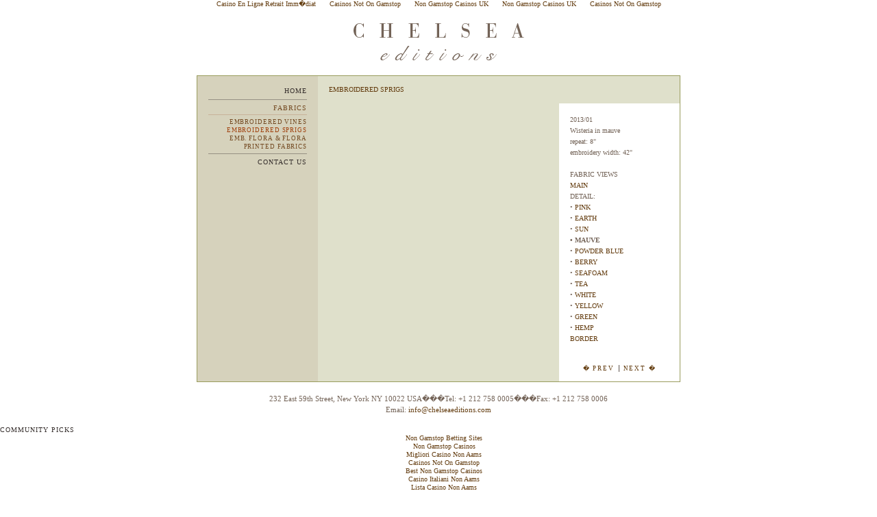

--- FILE ---
content_type: text/html; charset=UTF-8
request_url: https://www.chelseaeditions.com/fabrics/embroidered_sprigs/F057M-D.html
body_size: 2365
content:
<!DOCTYPE html PUBLIC "-//W3C//DTD HTML 4.01 Transitional//EN" "http://www.w3.org/TR/html4/loose.dtd">
<html>
<head>
<meta http-equiv="Content-Type" content="text/html; charset=iso-8859-1">
<title>Chelsea Editions - The Antiques of the Future</title>
<link href="../../ched.css" rel="stylesheet">
<script type="text/javascript" language="Javascript1.1" src="../../ched.js"></script>
<script async src="//static.getclicky.com/101337873.js"></script></head>
<body><div style="text-align: center;"><a href="https://www.rentabiliweb-group.com/" style="padding: 5px 10px;">Casino En Ligne Retrait Imm�diat</a><a href="https://techweekeurope.co.uk/" style="padding: 5px 10px;">Casinos Not On Gamstop</a><a href="https://www.sussexhealthandcare.uk/" style="padding: 5px 10px;">Non Gamstop Casinos UK</a><a href="https://www.skinsupport.org.uk/" style="padding: 5px 10px;">Non Gamstop Casinos UK</a><a href="https://nva.org.uk/" style="padding: 5px 10px;">Casinos Not On Gamstop</a></div>
<div align="center">
<img class="header" src="../../i/ched_header.gif" alt="CHELSEA editions" height="54" width="249"><table class="pcontent" width="704" border="0" cellspacing="0" cellpadding="0">
<tr>
<td rowspan="3" align="right" valign="top" width="176" class="navcell"><a href="/" class="section" id="first">home</a><a href="../../fabrics/index.html" class="section_open">fabrics</a>
<div class="subsection">
	<a href="../../fabrics/embroidered_vines/index.html">EMBROIDERED VINES</a>
	<a href="../../fabrics/embroidered_sprigs/index.html" class="on">EMBROIDERED SPRIGS</a>
	<a href="../../fabrics/emb_flora_and_fauna/index.html">EMB. FLORA &amp; FLORA</a>
	<a href="../../fabrics/printed_fabrics/index.html">PRINTED FABRICS</a>
</div>
<a href="../../contact_us/index.html" class="section" id="last">contact us</a></td><td colspan="2" class="phead">
<h4>
<a href="../../fabrics/embroidered_sprigs/index.html">EMBROIDERED SPRIGS</a>
</h4>
</td>
</tr>
<tr>
<td rowspan="2" valign="top"></td><td class="pinfo" valign="top" width="144">
<div class="descBox">
<span class="code" id="code">2013/01</span>
<br>
<span class="desc" id="desc">Wisteria in mauve</span>
</div>
<span class="repeat">repeat: 8"</span>
<br>
<span class="width">embroidery width: 42"</span>
<br>
<br>
FABRIC VIEWS<br>
<span class="views"><a href="../../fabrics/embroidered_sprigs/F057P.html">MAIN</a>
<br>
DETAIL:<br>
&#8226; <a href="../../fabrics/embroidered_sprigs/F057P-D.html">pink</a>
<br>
&#8226; <a href="../../fabrics/embroidered_sprigs/F057E-D.html">earth</a>
<br>
&#8226; <a href="../../fabrics/embroidered_sprigs/F057J-D.html">sun</a>
<br>
<b>&#8226; mauve</b>
<br>
&#8226; <a href="../../fabrics/embroidered_sprigs/F057NB-D.html">powder blue</a>
<br>
&#8226; <a href="../../fabrics/embroidered_sprigs/F057R-D.html">berry</a>
<br>
&#8226; <a href="../../fabrics/embroidered_sprigs/F057S-D.html">seafoam</a>
<br>
&#8226; <a href="../../fabrics/embroidered_sprigs/F057T-D.html">tea</a>
<br>
&#8226; <a href="../../fabrics/embroidered_sprigs/F057W-D.html">white</a>
<br>
&#8226; <a href="../../fabrics/embroidered_sprigs/F057Y-D.html">yellow</a>
<br>
&#8226; <a href="../../fabrics/embroidered_sprigs/F057GG-D.html">green</a>
<br>
&#8226; <a href="../../fabrics/embroidered_sprigs/F057GH-D.html">hemp</a>
<br>
<a href="../../fabrics/embroidered_sprigs/B057.html">BORDER</a>
<br>
</span></td>
</tr>
<tr>
<td class="ppage" valign="bottom" align="right"><a class="prev" href="../../fabrics/embroidered_sprigs/F051.html">� PREV</a><a class="next" href="../../fabrics/embroidered_sprigs/F070A.html">NEXT �</a></td>
</tr>
</table>
<address>232 East 59th Street, New York NY 10022 USA���Tel: +1 212 758 0005���Fax: +1 212 758 0006<br>
				Email: <a href="/cdn-cgi/l/email-protection#5e373038311e3d363b322d3b3f3b3a372a3731302d703d3133"><span class="__cf_email__" data-cfemail="6b02050d042b08030e07180e0a0e0f021f0204051845080406">[email&#160;protected]</span></a>
</address>
</div>
<div style="text-align:center"><h2>Community picks</h2><ul style="list-style:none;padding-left:0"><li><a href="https://www.potato.org.uk/">Non Gamstop Betting Sites</a></li><li><a href="https://www.geneticdisordersuk.org/">Non Gamstop Casinos</a></li><li><a href="https://www.pizzeriadimatteo.com/">Migliori Casino Non Aams</a></li><li><a href="https://www.smallcharityweek.com/">Casinos Not On Gamstop</a></li><li><a href="https://www.beadsdirect.co.uk/">Best Non Gamstop Casinos</a></li><li><a href="https://townhousehotels.com/">Casino Italiani Non Aams</a></li><li><a href="https://www.thistimeimvoting.eu/">Lista Casino Non Aams</a></li><li><a href="https://www.clintoncards.co.uk/">Gambling Sites Not On Gamstop</a></li><li><a href="https://www.bristolticketshop.co.uk/">Casino Not On Gamstop</a></li><li><a href="https://tescobagsofhelp.org.uk/">Casino Sites Not On Gamstop</a></li><li><a href="https://pride-events.co.uk/">Sites Not On Gamstop</a></li><li><a href="https://www.coupdepouceeconomiedenergie.fr/">Casino En Ligne France</a></li><li><a href="https://torontosversion.com/">Online Casinos Canada</a></li><li><a href="https://gdalabel.org.uk/">Casino Sites Not Blocked By Gamstop</a></li><li><a href="https://mpmckeownlandscapes.co.uk/">Non Gamstop Casino</a></li><li><a href="https://www.trada.co.uk/">Best Non Gamstop Casinos</a></li><li><a href="https://www.cheshirewestmuseums.org/non-gamstop-casinos-uk/">UK Casino Sites Not On Gamstop</a></li><li><a href="https://www.fictionuncovered.co.uk/">Non Gamstop Casinos</a></li><li><a href="https://www.snowfactor.com/">UK Slot Sites</a></li><li><a href="https://www.reseauconsigne.com/">Casino En Ligne France</a></li><li><a href="https://www.thehotelcollection.co.uk/">Sites Not On Gamstop</a></li><li><a href="https://www.malaysiasite.nl/">Online Casinos Nederland</a></li><li><a href="https://www.wyedeantourism.co.uk/">Non Gamstop Casino</a></li><li><a href="https://theybuyforyou.eu/">Siti Casino Online Non Aams</a></li><li><a href="https://www.uberrock.co.uk/">UK Casino Not On Gamstop</a></li><li><a href="https://thegame0.com/">Casino En Ligne</a></li><li><a href="https://www.autismes.fr/">Casino En Ligne Crypto</a></li><li><a href="https://www.etno.be/">Meilleur Site Casino En Ligne Belgique</a></li><li><a href="https://rcdc.it/">Casino Online Non Aams</a></li><li><a href="https://www.vegan-france.fr/">Casino En Ligne</a></li><li><a href="https://www.tv-sevreetmaine.fr/">Meilleur Site De Paris Sportif Hors Arjel</a></li><li><a href="https://www.sondages-en-france.fr/">Ufc Paris</a></li><li><a href="https://paleoitalia.org/">Migliori Casino Non Aams</a></li><li><a href="https://www.pontdarc-ardeche.fr/">Meilleur Casino En Ligne</a></li><li><a href="https://www.champigny94.fr/">Site Casino En Ligne</a></li><li><a href="https://ilbegroup.it/">Free Spin Senza Deposito Immediato</a></li><li><a href="https://www.photo-arago.fr/">Site De Casino En Ligne</a></li><li><a href="https://yabbycasino.it/">Casino Non Aams Recensioni</a></li><li><a href="https://www.itsart.tv/">Miglior Casino Online Non Aams</a></li><li><a href="https://infolight.org.ua/">&#1086;&#1085;&#1083;&#1072;&#1081;&#1085; &#1082;&#1072;&#1079;&#1080;&#1085;&#1086;</a></li></ul></div><script data-cfasync="false" src="/cdn-cgi/scripts/5c5dd728/cloudflare-static/email-decode.min.js"></script><script defer src="https://static.cloudflareinsights.com/beacon.min.js/vcd15cbe7772f49c399c6a5babf22c1241717689176015" integrity="sha512-ZpsOmlRQV6y907TI0dKBHq9Md29nnaEIPlkf84rnaERnq6zvWvPUqr2ft8M1aS28oN72PdrCzSjY4U6VaAw1EQ==" data-cf-beacon='{"version":"2024.11.0","token":"6d48e3fc18f84e87b765e756833e0b92","r":1,"server_timing":{"name":{"cfCacheStatus":true,"cfEdge":true,"cfExtPri":true,"cfL4":true,"cfOrigin":true,"cfSpeedBrain":true},"location_startswith":null}}' crossorigin="anonymous"></script>
</body>
</html>


--- FILE ---
content_type: text/css
request_url: https://www.chelseaeditions.com/ched.css
body_size: 1071
content:
body { margin: 0px; }
a:visited { color: #633c0f; }

a:hover {
	color: #942a00;
	text-decoration: none;
}

a:active { color: #000; }

a {
	color: #633c0f;
	text-decoration: none;
}

a img, img {
	border: 0;
}

address {
	font-style: normal;
	font-size: 11px;
	line-height: 16px;
	margin-top: 16px;
	margin-bottom: 16px;
	padding-top: 0px;
	padding-bottom: 0px;
}

body, p, td, input, textarea, select {
	color: #736357;
	font-size: 10px;
	line-height: 12px;
	font-family: Georgia, "Times New Roman", serif;
}

h3 {
	color: #736357;
	font-size: 13px;
	line-height: 16px;
	margin: 0px;
	padding: 0px;
	text-align: left;
}

h4 {
	color: #362f2d;
	font-weight: normal;
	font-size: 10px;
	line-height: 12px;
	margin: 0px;
	padding: 0px;
	text-align: left;
}

h2 {
	color: #362f2d;
	font-weight: normal;
	font-size: 10px;
	line-height: 12px;
	margin: 0px;
	padding: 0px;
	text-align: left;
	text-transform: uppercase;
	letter-spacing: 0.1em;
}

.dthumb {
	color: #4f2b00;
	background-color: #d6d2bc;
	border: solid 1px #c69c6d;
	width: 112px;
	height: 142px;
}

.dthumb153 {
	color: #4f2b00;
	background-color: #d6d2bc;
	border: solid 1px #c69c6d;
	width: 153px;
	height: 184px;
}

.dthumb222 {
	color: #4f2b00;
	background-color: #d6d2bc;
	border: solid 1px #c69c6d;
	width: 222px;
	height: 222px;
}

.dthumb td {
	line-height: 12px;
	text-align: center;
	vertical-align: middle;
}

.dthumb153 td {
	line-height: 12px;
	text-align: center;
	vertical-align: middle;
}

.dthumb222 td {
	line-height: 12px;
	text-align: center;
	vertical-align: middle;
}
td.editorial {
	padding:16px;
}

.editorial p{
	font-size: 11px;
	line-height: 16px;
	vertical-align: top;
}

.editorial td{
	padding:5px 0;
	vertical-align: top;
}
.editorial td.rightCol{
	padding-left:15px;
}

.editorial td.header {
	padding:0 0 10px 0;
}
	

.pthumb { color: #4f2b00; }

.pthumb td {
	line-height: 12px;
	text-align: center;
	vertical-align: middle;
}

.header {
	margin-top: 22px;
	margin-bottom: 22px;
}

.introPanel {
	color: #423731;
	font-size: 11pt;
	line-height: 12pt;
	background-color: #dfe0cb;
	padding: 16px;
}

/*<group=nav>*/

.navcell {
	background-color: #d6d2bc;
	text-align: right;
	vertical-align: top;
	padding: 16px;
	width: 144px;
}

.navcell a { 
	display: block;
	text-transform: uppercase;
	color: #362F2D;
	letter-spacing: 0.1em;
}

.navcell .section, .navcell .section_on { 
	border-bottom: solid 1px #969183;
	padding: 6px 0;
	}

.navcell .section_open, .navcell .section_on_open { 
	border-bottom: solid 1px #c7b299;
	padding: 6px 0 3px;
	color: #754C24;
	}

.navcell .section_on, .navcell .section_on_open, .subsection .on {
	color: #A0410D;
}

.navcell #first {
	padding-top: 0;
}

.navcell #last {
	border-bottom: 0;
}

.subsection {
	border-bottom: solid 1px #969183;
	padding: 4px 0;
}

.subsection a {
	letter-spacing: 0.1em;
	padding: 0px 0;
	font-size: 9px;
	color: #754C24;
}

/*</group>*/
.pcell {
	background-color: #dfe0cb;
	text-align: left;
}

.pcontent {
	background-color: #dfe0cb;
	border: solid 1px #999c5d;
	width: 706px;
}

.phead { padding: 14px 16px; }

.pinfo {
	line-height: 16px;
	background-color: #fff;
	padding: 16px;
	text-align: left;
}

.ppage {
	background-color: #fff;
	padding: 13px 16px;
	text-align: center;
	letter-spacing: 0.2em;
	font-size: 9px;
}

.ppage .next {
	border-left: 1px solid #5d524c;
	padding-left: 6px;
}

.ppage .prev {
	padding-right: 6px;
}

/* i = disabled */

.ppage i { 
	font-style: normal;
	color: #DCD8D5;
}

.news, .news p {
	font-size: 11px;
	line-height: 16px;
}

.pthumb a:hover img {
	background-color: #b5b98a;
	border: solid 1px #8c6239;
}

.pthumb a img {
	background-color: #d6d2bc;
	border: solid 1px #c69c6d;
}

.imgInput {
	background-color: #d6d2bc;
	width: 62px;
	border: solid 1px #c69c6d;
	padding: 0px;
}

.imgInput:hover {
	background-color: #b5b98a;
	border: solid 1px #8c6239;
}

input, textarea {
	background-color: #fff;
	width: 264px;
	padding: 2px;
}

.checkbox {
	background-color: none;
	width: auto;
	display: inline;
}

.ppageNav a { font-weight: bold; }

.homePanel {
	color: #423731;
	font-size: 11px;
	line-height: 15px;
	background-color: #dfe0cb;
	padding: 16px;
	text-align: left;
}

.navWrapper {
	position: absolute;
	width: 144px;
	display: block;
}

form {
	margin: 0px;
	padding: 0px;
}

/*.descBox { height: 72px; }*/
.views { text-transform: uppercase; }

object {
	margin: 0px;
	padding: 0px;
}

.iotm { line-height: 12px; }

.iotmhome {
	margin-right: 16px;
	margin-bottom: 16px;
}

ul, li {
	margin: 0;
	padding: 0;
}

li {
	margin-left: 16px;
}

hr {
	border: 0;
	border-top: 1px solid #969183; }

/*<group=sale>*/

.salehome { margin-bottom: 4px; }

.sale h1 {
	font-size: 40px;
	line-height: 40px;
	margin: 0;
	padding: 0;
}

.sale h2 {
	font-size: 20px;
	line-height: 20px;
	font-weight: normal;
}

.sale h3 {
	font-size: 16px;
	line-height: 16px;
	font-weight: normal;
	margin-bottom: 0;
	padding-bottom: 0;
}

.sale h5 {
	font-size: 12px;
	line-height: 16px;
	font-weight: normal;
	color: #362f2d;
}

.sale h6 {
	font-size: 12px;
	line-height: 16px;
	font-weight: normal;
}

#sale {
	background-image: url(http://www.chelseaeditions.com/i/sale-bg2005-3.gif);
	background-repeat: no-repeat;
	background-position: right bottom;
}

/*</group>*/

.vipmsg {
	border: solid 1px #999c5d;
	padding: 6px;
	margin-top:12px;
	background-color: #d6d2bc;
	}

--- FILE ---
content_type: application/javascript
request_url: https://www.chelseaeditions.com/ched.js
body_size: 129
content:
//all functions for chelseatextiles.com
var currentImg;

function fabImg(code, desc) {
//swap image
	bigImg.src = '../384/' + code + '.jpg';
// replace code and desc text
	// strip image reference off code
	realCode = code.replace("-D", "");
	realCode = realCode.replace("-B", "");
	document.getElementById('code').innerHTML = realCode; 
	document.getElementById('desc').innerHTML = desc;

// highlight the right link
	if (currentImg == null) {
		//alert('currentImg == null');
		document.getElementById(code).style.fontWeight ='bold';
		currentImg = code;
	}
	else {
		//alert('currentImg != null');
		document.getElementById(currentImg).style.fontWeight ='normal';
		document.getElementById(code).style.fontWeight ='bold';
		currentImg = code;
	}
}


function email(usr, domain) { // spambot protection 4 mailto urls
	menolikeyspam = 'mailto:' + usr + '@' + domain;
	document.location.href = menolikeyspam;
}

function thumbOver(what) {
what.style.backgroundColor='#B5B98A';
what.style.borderColor='#8C6239';
}

function thumbOut(what) {
what.style.backgroundColor='#D6D2BC';
what.style.borderColor='#C69C6D';
}